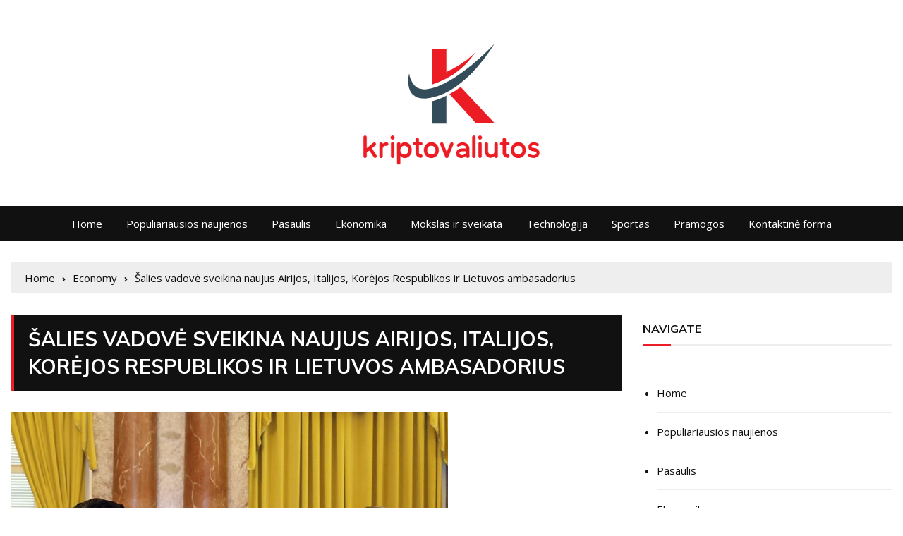

--- FILE ---
content_type: text/html; charset=utf-8
request_url: https://www.google.com/recaptcha/api2/aframe
body_size: 270
content:
<!DOCTYPE HTML><html><head><meta http-equiv="content-type" content="text/html; charset=UTF-8"></head><body><script nonce="MIKRqXzX-4hILwxhebjXzQ">/** Anti-fraud and anti-abuse applications only. See google.com/recaptcha */ try{var clients={'sodar':'https://pagead2.googlesyndication.com/pagead/sodar?'};window.addEventListener("message",function(a){try{if(a.source===window.parent){var b=JSON.parse(a.data);var c=clients[b['id']];if(c){var d=document.createElement('img');d.src=c+b['params']+'&rc='+(localStorage.getItem("rc::a")?sessionStorage.getItem("rc::b"):"");window.document.body.appendChild(d);sessionStorage.setItem("rc::e",parseInt(sessionStorage.getItem("rc::e")||0)+1);localStorage.setItem("rc::h",'1769021920365');}}}catch(b){}});window.parent.postMessage("_grecaptcha_ready", "*");}catch(b){}</script></body></html>